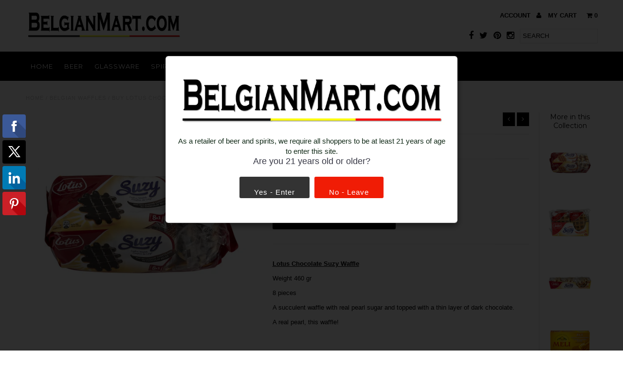

--- FILE ---
content_type: text/html; charset=UTF-8
request_url: https://zooomyapps.com/age/ZooomyAgeVerify.php?jsonCode=jQuery22407120338345662276_1769768604592&shop=belgianmart.myshopify.com&_=1769768604593
body_size: 521
content:
jQuery22407120338345662276_1769768604592({"custom_css":"","shop":"belgianmart.myshopify.com","user_added_css":"","enable_check":"enable","show_popup_page":"allpage","set_cookies_time":"72 * 60","choose_layout":"yes_no_check","popup_box_radius":"0px","min_age":"21","logo":"https:\/\/cdn.shopify.com\/s\/files\/1\/0017\/7658\/2714\/t\/5\/assets\/zoomyagelogopic1401004391logolong3gif.gif?13421617927353154397","popup_overlay_bg":"color_bg","overlay_color":"0,0,0","overlay_image":null,"popup_overlay_opacity":0.81999999999999995115018691649311222136020660400390625,"popup_box_overlay_bg":"popup_box_color_bg","box_color":"255,255,255","box_image":null,"popup_box_overlay_opacity":"1","main_heading":"As a retailer of beer and spirits, we require all shoppers to be at least 21 years of age to enter this site. ","main_heading_font_size":"15px","main_heading_font_color":"#102916","sub_heading":"Are you 21 years old or older?","sub_heading_font_size":"18px","sub_heading_font_color":"#373845","enter_btn":"Yes - Enter","enter_btn_font_size":"15px","enter_btn_font_color":"#FFFFFF","enter_btn_bg_color":"#333333","exit_btn":"No - Leave","exit_btn_font_size":"15px","exit_btn_font_color":"#FFFFFF","exit_btn_bg_color":"#F01C05","verification_failed":"You are not allowed to view this website.","verification_failed_font_size":"10px","verification_failed_font_color":"#F52346","verification_failed_url":"https:\/\/www.google.com","dm":"date_first","birthday_redirect":"no","input_ph":"full_form","date":"","month":"","year":"","tc":"<div><br><\/div>"})